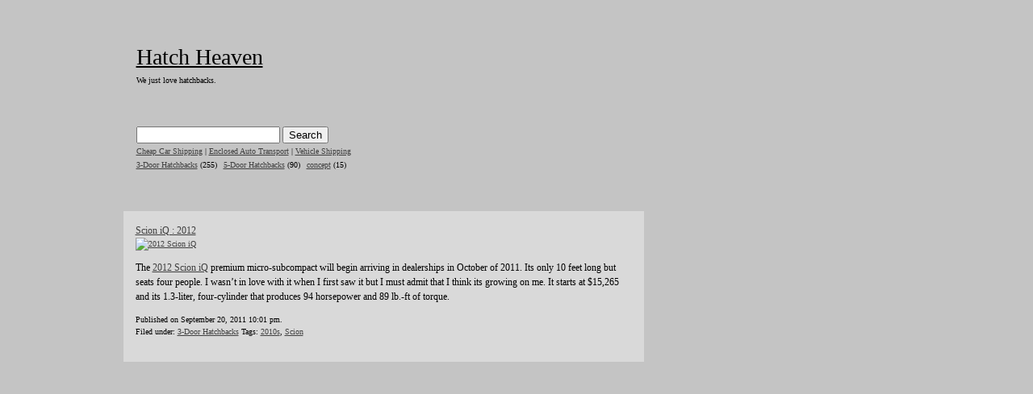

--- FILE ---
content_type: text/html; charset=UTF-8
request_url: https://hatchheaven.com/archives/tag/scion
body_size: 6613
content:
<!DOCTYPE html PUBLIC "-//W3C//DTD XHTML 1.0 Transitional//EN" "http://www.w3.org/TR/xhtml1/DTD/xhtml1-transitional.dtd">
<html xmlns="http://www.w3.org/1999/xhtml" lang="en-US">

<head>
<meta http-equiv="Content-Type" content="text/html; charset=UTF-8" />
<meta http-equiv="Content-Style-Type" content="text/css" />
<meta http-equiv="Content-Script-Type" content="text/javascript" />
<title>Hatch Heaven  &raquo; Scion</title>
<!--meta name="keywords" content="" /-->
<!--meta name="description" content="" /-->

<link rel="alternate" type="application/rss+xml" title="RSS 2.0" href="https://hatchheaven.com/feed" />
<link rel="alternate" type="text/xml" title="RSS .92" href="https://hatchheaven.com/feed/rss" />
<link rel="alternate" type="application/atom+xml" title="Atom 1.0" href="https://hatchheaven.com/feed/atom" />
<link rel="pingback" href="https://hatchheaven.com/xmlrpc.php" />
<link rel="stylesheet" href="https://hatchheaven.com/wp-content/themes/tanzaku/style.css" type="text/css" media="screen" />
<link rel="Shortcut Icon" href="https://hatchheaven.com/wp-content/themes/tanzaku/favicon.ico" type="image/x-icon" />	
<script src="//code.jquery.com/jquery-1.8.0.min.js" type="text/javascript" charset="UTF-8"></script>

<link rel='dns-prefetch' href='//platform.twitter.com' />
<link rel='dns-prefetch' href='//s.w.org' />
<link rel="alternate" type="application/rss+xml" title="Hatch Heaven &raquo; Scion Tag Feed" href="https://hatchheaven.com/archives/tag/scion/feed" />
		<script type="text/javascript">
			window._wpemojiSettings = {"baseUrl":"https:\/\/s.w.org\/images\/core\/emoji\/13.0.1\/72x72\/","ext":".png","svgUrl":"https:\/\/s.w.org\/images\/core\/emoji\/13.0.1\/svg\/","svgExt":".svg","source":{"concatemoji":"https:\/\/hatchheaven.com\/wp-includes\/js\/wp-emoji-release.min.js?ver=1ad0f3d9aa4fd454585d95b825bb310a"}};
			!function(e,a,t){var n,r,o,i=a.createElement("canvas"),p=i.getContext&&i.getContext("2d");function s(e,t){var a=String.fromCharCode;p.clearRect(0,0,i.width,i.height),p.fillText(a.apply(this,e),0,0);e=i.toDataURL();return p.clearRect(0,0,i.width,i.height),p.fillText(a.apply(this,t),0,0),e===i.toDataURL()}function c(e){var t=a.createElement("script");t.src=e,t.defer=t.type="text/javascript",a.getElementsByTagName("head")[0].appendChild(t)}for(o=Array("flag","emoji"),t.supports={everything:!0,everythingExceptFlag:!0},r=0;r<o.length;r++)t.supports[o[r]]=function(e){if(!p||!p.fillText)return!1;switch(p.textBaseline="top",p.font="600 32px Arial",e){case"flag":return s([127987,65039,8205,9895,65039],[127987,65039,8203,9895,65039])?!1:!s([55356,56826,55356,56819],[55356,56826,8203,55356,56819])&&!s([55356,57332,56128,56423,56128,56418,56128,56421,56128,56430,56128,56423,56128,56447],[55356,57332,8203,56128,56423,8203,56128,56418,8203,56128,56421,8203,56128,56430,8203,56128,56423,8203,56128,56447]);case"emoji":return!s([55357,56424,8205,55356,57212],[55357,56424,8203,55356,57212])}return!1}(o[r]),t.supports.everything=t.supports.everything&&t.supports[o[r]],"flag"!==o[r]&&(t.supports.everythingExceptFlag=t.supports.everythingExceptFlag&&t.supports[o[r]]);t.supports.everythingExceptFlag=t.supports.everythingExceptFlag&&!t.supports.flag,t.DOMReady=!1,t.readyCallback=function(){t.DOMReady=!0},t.supports.everything||(n=function(){t.readyCallback()},a.addEventListener?(a.addEventListener("DOMContentLoaded",n,!1),e.addEventListener("load",n,!1)):(e.attachEvent("onload",n),a.attachEvent("onreadystatechange",function(){"complete"===a.readyState&&t.readyCallback()})),(n=t.source||{}).concatemoji?c(n.concatemoji):n.wpemoji&&n.twemoji&&(c(n.twemoji),c(n.wpemoji)))}(window,document,window._wpemojiSettings);
		</script>
		<style type="text/css">
img.wp-smiley,
img.emoji {
	display: inline !important;
	border: none !important;
	box-shadow: none !important;
	height: 1em !important;
	width: 1em !important;
	margin: 0 .07em !important;
	vertical-align: -0.1em !important;
	background: none !important;
	padding: 0 !important;
}
</style>
	<link rel='stylesheet' id='wp-block-library-css'  href='https://hatchheaven.com/wp-includes/css/dist/block-library/style.min.css?ver=1ad0f3d9aa4fd454585d95b825bb310a' type='text/css' media='all' />
<link rel='stylesheet' id='cptch_stylesheet-css'  href='https://hatchheaven.com/wp-content/plugins/captcha/css/front_end_style.css?ver=4.4.5' type='text/css' media='all' />
<link rel='stylesheet' id='dashicons-css'  href='https://hatchheaven.com/wp-includes/css/dashicons.min.css?ver=1ad0f3d9aa4fd454585d95b825bb310a' type='text/css' media='all' />
<link rel='stylesheet' id='cptch_desktop_style-css'  href='https://hatchheaven.com/wp-content/plugins/captcha/css/desktop_style.css?ver=4.4.5' type='text/css' media='all' />
<link rel='stylesheet' id='statusnet-widget-style-css'  href='https://hatchheaven.com/wp-content/plugins/statusnet-widget/statusnet-widget.css?ver=1ad0f3d9aa4fd454585d95b825bb310a' type='text/css' media='all' />
<script type='text/javascript' src='http://platform.twitter.com/widgets.js?ver=1.1' id='twitter-widgets-js'></script>
<link rel="https://api.w.org/" href="https://hatchheaven.com/wp-json/" /><link rel="alternate" type="application/json" href="https://hatchheaven.com/wp-json/wp/v2/tags/70" /><link rel="EditURI" type="application/rsd+xml" title="RSD" href="https://hatchheaven.com/xmlrpc.php?rsd" />
<link rel="wlwmanifest" type="application/wlwmanifest+xml" href="https://hatchheaven.com/wp-includes/wlwmanifest.xml" /> 

<link rel="icon" href="https://hatchheaven.com/wp-content/uploads/2020/06/cropped-HatchHeaven_logo-32x32.png" sizes="32x32" />
<link rel="icon" href="https://hatchheaven.com/wp-content/uploads/2020/06/cropped-HatchHeaven_logo-192x192.png" sizes="192x192" />
<link rel="apple-touch-icon" href="https://hatchheaven.com/wp-content/uploads/2020/06/cropped-HatchHeaven_logo-180x180.png" />
<meta name="msapplication-TileImage" content="https://hatchheaven.com/wp-content/uploads/2020/06/cropped-HatchHeaven_logo-270x270.png" />
<script src="https://hatchheaven.com/wp-content/themes/tanzaku/js/jquery.easing.1.3.js" type="text/javascript" charset="UTF-8"></script>
<script src="https://hatchheaven.com/wp-content/themes/tanzaku/js/jquery.vgrid.0.1.4-mod.js" type="text/javascript" charset="UTF-8"></script>
<script type="text/javascript">
//<![CDATA[

function debug(text) {
  ((window.console && console.log) ||
   (window.opera && opera.postError) ||
   window.alert).call(this, text);
}
jQuery.noConflict();

(function($){
	$(function(){
		
		$('#header').css("visibility", "hidden");
		var setGrid = function () {
			return $("#grid-wrapper").vgrid({
				easeing: "easeOutQuint",
				time: 800,
				delay: 60,
				selRefGrid: "#grid-wrapper div.x1",
				selFitWidth: ["#container", "#footer"],
				gridDefWidth: 290 + 15 + 15 + 5,
				forceAnim: 1			});
		};
		
		setTimeout(setGrid, 300);
		setTimeout(function() {
			$('#header').hide().css("visibility", "visible").fadeIn(500);
		}, 500);
		
		$(window).load(function(e){
			setTimeout(function(){ 
				// prevent flicker in grid area - see also style.css
				$("#grid-wrapper").css("paddingTop", "0px");
			}, 1000);
		});

	}); // end of document ready
})(jQuery); // end of jQuery name space 

//]]>
</script>

</head>

<body class="archive tag tag-scion tag-70">

<noscript><p class="caution aligncenter">Enable Javascript to browse this site, please.</p></noscript>


<div id="container">
	<div id="header">
		<h1><a href="https://hatchheaven.com">Hatch Heaven</a></h1>
		<p>We just love hatchbacks.</p>
	</div>


	<ul id="sidebar">

<li id="search-2" class="widget widget_search"><h2 class="widgettitle">Search</h2>
<form role="search" method="get" id="searchform" class="searchform" action="https://hatchheaven.com/">
				<div>
					<label class="screen-reader-text" for="s">Search for:</label>
					<input type="text" value="" name="s" id="s" />
					<input type="submit" id="searchsubmit" value="Search" />
				</div>
			</form></li>
<li id="text-5" class="widget widget_text"><h2 class="widgettitle">Advertisers</h2>
			<div class="textwidget"><a href="https://carshippingcarriers.com/cheap-car-shipping-companies-prices-rates-quotes/" target="_blank" rel="noopener">Cheap Car Shipping</a>
 | 
<a href="https://autotransportquoteservices.com/enclosed-auto-transport-covered-car-shipping-companies/" target="_blank" rel="noopener">Enclosed Auto Transport</a>
 | 
<a href="https://vehicletransportservices.co" target="_blank" rel="noopener">Vehicle Shipping</a></div>
		</li>
<li id="categories-3" class="widget widget_categories"><h2 class="widgettitle">Categories</h2>

			<ul>
					<li class="cat-item cat-item-3"><a href="https://hatchheaven.com/archives/category/3-door-hatchbacks">3-Door Hatchbacks</a> (255)
</li>
	<li class="cat-item cat-item-4"><a href="https://hatchheaven.com/archives/category/5-door-hatchbacks">5-Door Hatchbacks</a> (90)
</li>
	<li class="cat-item cat-item-13"><a href="https://hatchheaven.com/archives/category/concept">concept</a> (15)
</li>
			</ul>

			</li>
<li id="text-2" class="widget widget_text"><h2 class="widgettitle">HatchBacks on eBay Motors</h2>
			<div class="textwidget"></div>
		</li>

	</ul><!-- /sidebar -->

	<div id="grid-wrapper">

		<div class="grid-item x2 post-1375 post type-post status-publish format-standard hentry category-3-door-hatchbacks tag-2010s tag-scion" id="post-1375">
			<h2 class="post-title"><a href="https://hatchheaven.com/archives/1375" rel="bookmark">Scion iQ : 2012</a></h2>
			<div class="grid-image"><a href="https://hatchheaven.com/archives/1375" title="Scion iQ : 2012"><img loading="lazy" class=" " title="2012 Scion iQ" src="http://www.cartype.com/pics/9150/full/scion_iq_12_04.jpg" alt="2012 Scion iQ" width="615" height="355"  width="615" height="355"/></a></div>			<div class="post-body">
<p>The <a onclick="javascript:pageTracker._trackPageview('/outgoing/www.cartype.com/pages/5569/scion_iq__2012');"  href="http://www.cartype.com/pages/5569/scion_iq__2012" target="_blank">2012 Scion iQ</a> premium micro-subcompact will begin arriving in dealerships in October of 2011. Its only 10 feet long but seats four people. I wasn&#8217;t in love with it when I first saw it but I must admit that I think its growing on me. It starts at $15,265 and its 1.3-liter, four-cylinder that produces 94 horsepower and 89 lb.-ft of torque.</p>
<div style="width: 710px" class="wp-caption alignnone"><p class="wp-caption-text">2012 Scion iQ</p></div>
			</div>
			<p class="post-meta">
			Published on September 20, 2011 10:01 pm.<br />
			Filed under: <a href="https://hatchheaven.com/archives/category/3-door-hatchbacks" rel="category tag">3-Door Hatchbacks</a> Tags: <a href="https://hatchheaven.com/archives/tag/2010s" rel="tag">2010s</a>, <a href="https://hatchheaven.com/archives/tag/scion" rel="tag">Scion</a>			<br />
						</p>
		</div>


	</div><!-- /grid-wrapper -->
	
	<div class="pagination" id="grid-pagination">
			</div>


	<ul id="sidebar2">

<li id="linkcat-2" class="widget widget_links"><h2 class="widgettitle">Blogroll</h2>

	<ul class='xoxo blogroll'>
<li><a href="http://codex.wordpress.org/">Documentation</a></li>

	</ul>
</li>

<li id="categories-4" class="widget widget_categories"><h2 class="widgettitle">Advertisers</h2>
<form action="https://hatchheaven.com" method="get"><label class="screen-reader-text" for="cat">Advertisers</label><select  name='cat' id='cat' class='postform' >
	<option value='-1'>Select Category</option>
	<option class="level-0" value="3">3-Door Hatchbacks</option>
	<option class="level-0" value="4">5-Door Hatchbacks</option>
	<option class="level-0" value="13">concept</option>
</select>
</form>
<script type="text/javascript">
/* <![CDATA[ */
(function() {
	var dropdown = document.getElementById( "cat" );
	function onCatChange() {
		if ( dropdown.options[ dropdown.selectedIndex ].value > 0 ) {
			dropdown.parentNode.submit();
		}
	}
	dropdown.onchange = onCatChange;
})();
/* ]]> */
</script>

			</li>
<li id="tag_cloud-2" class="widget widget_tag_cloud"><h2 class="widgettitle">Cloud</h2>
<div class="tagcloud"><a href="https://hatchheaven.com/archives/tag/1960s" class="tag-cloud-link tag-link-79 tag-link-position-1" style="font-size: 10.709677419355pt;" aria-label="1960s (7 items)">1960s</a>
<a href="https://hatchheaven.com/archives/tag/1970s" class="tag-cloud-link tag-link-74 tag-link-position-2" style="font-size: 21.006451612903pt;" aria-label="1970s (109 items)">1970s</a>
<a href="https://hatchheaven.com/archives/tag/1980s" class="tag-cloud-link tag-link-75 tag-link-position-3" style="font-size: 22pt;" aria-label="1980s (139 items)">1980s</a>
<a href="https://hatchheaven.com/archives/tag/1990s" class="tag-cloud-link tag-link-77 tag-link-position-4" style="font-size: 14.503225806452pt;" aria-label="1990s (20 items)">1990s</a>
<a href="https://hatchheaven.com/archives/tag/2000s" class="tag-cloud-link tag-link-80 tag-link-position-5" style="font-size: 11.161290322581pt;" aria-label="2000s (8 items)">2000s</a>
<a href="https://hatchheaven.com/archives/tag/2010s" class="tag-cloud-link tag-link-76 tag-link-position-6" style="font-size: 18.477419354839pt;" aria-label="2010s (57 items)">2010s</a>
<a href="https://hatchheaven.com/archives/tag/abarth" class="tag-cloud-link tag-link-7 tag-link-position-7" style="font-size: 8pt;" aria-label="Abarth (3 items)">Abarth</a>
<a href="https://hatchheaven.com/archives/tag/alfa-romeo" class="tag-cloud-link tag-link-8 tag-link-position-8" style="font-size: 8pt;" aria-label="Alfa Romeo (3 items)">Alfa Romeo</a>
<a href="https://hatchheaven.com/archives/tag/amc" class="tag-cloud-link tag-link-9 tag-link-position-9" style="font-size: 11.161290322581pt;" aria-label="AMC (8 items)">AMC</a>
<a href="https://hatchheaven.com/archives/tag/audi" class="tag-cloud-link tag-link-10 tag-link-position-10" style="font-size: 11.161290322581pt;" aria-label="Audi (8 items)">Audi</a>
<a href="https://hatchheaven.com/archives/tag/austin" class="tag-cloud-link tag-link-52 tag-link-position-11" style="font-size: 10.258064516129pt;" aria-label="Austin (6 items)">Austin</a>
<a href="https://hatchheaven.com/archives/tag/bmw" class="tag-cloud-link tag-link-11 tag-link-position-12" style="font-size: 11.974193548387pt;" aria-label="BMW (10 items)">BMW</a>
<a href="https://hatchheaven.com/archives/tag/chevrolet" class="tag-cloud-link tag-link-33 tag-link-position-13" style="font-size: 13.961290322581pt;" aria-label="Chevrolet (17 items)">Chevrolet</a>
<a href="https://hatchheaven.com/archives/tag/chrysler" class="tag-cloud-link tag-link-47 tag-link-position-14" style="font-size: 8pt;" aria-label="Chrysler (3 items)">Chrysler</a>
<a href="https://hatchheaven.com/archives/tag/citroen" class="tag-cloud-link tag-link-12 tag-link-position-15" style="font-size: 10.709677419355pt;" aria-label="Citroen (7 items)">Citroen</a>
<a href="https://hatchheaven.com/archives/tag/concept" class="tag-cloud-link tag-link-13 tag-link-position-16" style="font-size: 10.709677419355pt;" aria-label="concept (7 items)">concept</a>
<a href="https://hatchheaven.com/archives/tag/datsun" class="tag-cloud-link tag-link-54 tag-link-position-17" style="font-size: 11.612903225806pt;" aria-label="Datsun (9 items)">Datsun</a>
<a href="https://hatchheaven.com/archives/tag/dodge" class="tag-cloud-link tag-link-68 tag-link-position-18" style="font-size: 11.161290322581pt;" aria-label="Dodge (8 items)">Dodge</a>
<a href="https://hatchheaven.com/archives/tag/fiat" class="tag-cloud-link tag-link-14 tag-link-position-19" style="font-size: 11.612903225806pt;" aria-label="Fiat (9 items)">Fiat</a>
<a href="https://hatchheaven.com/archives/tag/ford" class="tag-cloud-link tag-link-16 tag-link-position-20" style="font-size: 16.038709677419pt;" aria-label="Ford (30 items)">Ford</a>
<a href="https://hatchheaven.com/archives/tag/honda" class="tag-cloud-link tag-link-18 tag-link-position-21" style="font-size: 13.238709677419pt;" aria-label="Honda (14 items)">Honda</a>
<a href="https://hatchheaven.com/archives/tag/hyundai" class="tag-cloud-link tag-link-64 tag-link-position-22" style="font-size: 11.161290322581pt;" aria-label="Hyundai (8 items)">Hyundai</a>
<a href="https://hatchheaven.com/archives/tag/izusu" class="tag-cloud-link tag-link-38 tag-link-position-23" style="font-size: 8pt;" aria-label="Izusu (3 items)">Izusu</a>
<a href="https://hatchheaven.com/archives/tag/lada" class="tag-cloud-link tag-link-84 tag-link-position-24" style="font-size: 8.9032258064516pt;" aria-label="Lada (4 items)">Lada</a>
<a href="https://hatchheaven.com/archives/tag/lancia" class="tag-cloud-link tag-link-60 tag-link-position-25" style="font-size: 10.258064516129pt;" aria-label="Lancia (6 items)">Lancia</a>
<a href="https://hatchheaven.com/archives/tag/mazda" class="tag-cloud-link tag-link-23 tag-link-position-26" style="font-size: 11.612903225806pt;" aria-label="Mazda (9 items)">Mazda</a>
<a href="https://hatchheaven.com/archives/tag/mercury" class="tag-cloud-link tag-link-42 tag-link-position-27" style="font-size: 10.258064516129pt;" aria-label="Mercury (6 items)">Mercury</a>
<a href="https://hatchheaven.com/archives/tag/mg" class="tag-cloud-link tag-link-24 tag-link-position-28" style="font-size: 10.709677419355pt;" aria-label="MG (7 items)">MG</a>
<a href="https://hatchheaven.com/archives/tag/mitsubishi" class="tag-cloud-link tag-link-56 tag-link-position-29" style="font-size: 9.6258064516129pt;" aria-label="Mitsubishi (5 items)">Mitsubishi</a>
<a href="https://hatchheaven.com/archives/tag/nissan" class="tag-cloud-link tag-link-45 tag-link-position-30" style="font-size: 11.161290322581pt;" aria-label="Nissan (8 items)">Nissan</a>
<a href="https://hatchheaven.com/archives/tag/opel" class="tag-cloud-link tag-link-46 tag-link-position-31" style="font-size: 8pt;" aria-label="Opel (3 items)">Opel</a>
<a href="https://hatchheaven.com/archives/tag/peugeot" class="tag-cloud-link tag-link-53 tag-link-position-32" style="font-size: 10.709677419355pt;" aria-label="Peugeot (7 items)">Peugeot</a>
<a href="https://hatchheaven.com/archives/tag/plymouth" class="tag-cloud-link tag-link-39 tag-link-position-33" style="font-size: 9.6258064516129pt;" aria-label="Plymouth (5 items)">Plymouth</a>
<a href="https://hatchheaven.com/archives/tag/pontiac" class="tag-cloud-link tag-link-40 tag-link-position-34" style="font-size: 11.161290322581pt;" aria-label="Pontiac (8 items)">Pontiac</a>
<a href="https://hatchheaven.com/archives/tag/reliant" class="tag-cloud-link tag-link-55 tag-link-position-35" style="font-size: 8.9032258064516pt;" aria-label="Reliant (4 items)">Reliant</a>
<a href="https://hatchheaven.com/archives/tag/renault" class="tag-cloud-link tag-link-26 tag-link-position-36" style="font-size: 13.690322580645pt;" aria-label="Renault (16 items)">Renault</a>
<a href="https://hatchheaven.com/archives/tag/saab" class="tag-cloud-link tag-link-27 tag-link-position-37" style="font-size: 8pt;" aria-label="Saab (3 items)">Saab</a>
<a href="https://hatchheaven.com/archives/tag/seat" class="tag-cloud-link tag-link-50 tag-link-position-38" style="font-size: 8pt;" aria-label="Seat (3 items)">Seat</a>
<a href="https://hatchheaven.com/archives/tag/simca" class="tag-cloud-link tag-link-88 tag-link-position-39" style="font-size: 8pt;" aria-label="Simca (3 items)">Simca</a>
<a href="https://hatchheaven.com/archives/tag/subaru" class="tag-cloud-link tag-link-43 tag-link-position-40" style="font-size: 10.709677419355pt;" aria-label="Subaru (7 items)">Subaru</a>
<a href="https://hatchheaven.com/archives/tag/talbot" class="tag-cloud-link tag-link-67 tag-link-position-41" style="font-size: 8.9032258064516pt;" aria-label="Talbot (4 items)">Talbot</a>
<a href="https://hatchheaven.com/archives/tag/toyota" class="tag-cloud-link tag-link-72 tag-link-position-42" style="font-size: 11.161290322581pt;" aria-label="Toyota (8 items)">Toyota</a>
<a href="https://hatchheaven.com/archives/tag/vauxhall" class="tag-cloud-link tag-link-57 tag-link-position-43" style="font-size: 14.322580645161pt;" aria-label="Vauxhall (19 items)">Vauxhall</a>
<a href="https://hatchheaven.com/archives/tag/volkswagen" class="tag-cloud-link tag-link-29 tag-link-position-44" style="font-size: 14.864516129032pt;" aria-label="Volkswagen (22 items)">Volkswagen</a>
<a href="https://hatchheaven.com/archives/tag/volvo" class="tag-cloud-link tag-link-30 tag-link-position-45" style="font-size: 12.335483870968pt;" aria-label="Volvo (11 items)">Volvo</a></div>
</li>
<li id="calendar-3" class="widget widget_calendar"><h2 class="widgettitle">Calendar</h2>
<div id="calendar_wrap" class="calendar_wrap"><table id="wp-calendar" class="wp-calendar-table">
	<caption>January 2026</caption>
	<thead>
	<tr>
		<th scope="col" title="Monday">M</th>
		<th scope="col" title="Tuesday">T</th>
		<th scope="col" title="Wednesday">W</th>
		<th scope="col" title="Thursday">T</th>
		<th scope="col" title="Friday">F</th>
		<th scope="col" title="Saturday">S</th>
		<th scope="col" title="Sunday">S</th>
	</tr>
	</thead>
	<tbody>
	<tr>
		<td colspan="3" class="pad">&nbsp;</td><td>1</td><td>2</td><td>3</td><td>4</td>
	</tr>
	<tr>
		<td>5</td><td>6</td><td>7</td><td>8</td><td>9</td><td>10</td><td>11</td>
	</tr>
	<tr>
		<td>12</td><td>13</td><td>14</td><td>15</td><td>16</td><td id="today">17</td><td>18</td>
	</tr>
	<tr>
		<td>19</td><td>20</td><td>21</td><td>22</td><td>23</td><td>24</td><td>25</td>
	</tr>
	<tr>
		<td>26</td><td>27</td><td>28</td><td>29</td><td>30</td><td>31</td>
		<td class="pad" colspan="1">&nbsp;</td>
	</tr>
	</tbody>
	</table><nav aria-label="Previous and next months" class="wp-calendar-nav">
		<span class="wp-calendar-nav-prev"><a href="https://hatchheaven.com/archives/date/2015/04">&laquo; Apr</a></span>
		<span class="pad">&nbsp;</span>
		<span class="wp-calendar-nav-next">&nbsp;</span>
	</nav></div></li>
<li id="text-3" class="widget widget_text"><h2 class="widgettitle">Google Ads</h2>
			<div class="textwidget"><script async src="//pagead2.googlesyndication.com/pagead/js/adsbygoogle.js"></script>
<!-- CT : PageDetail,Middle,Content,300x250 -->
<ins class="adsbygoogle"
     style="display:inline-block;width:300px;height:250px"
     data-ad-client="ca-pub-8324398355793631"
     data-ad-slot="0627301172"></ins>
<script>
(adsbygoogle = window.adsbygoogle || []).push({});
</script>

<script async src="//pagead2.googlesyndication.com/pagead/js/adsbygoogle.js"></script>
<!-- MT : Article,Middle,Top,Content,300x250 -->
<ins class="adsbygoogle"
     style="display:inline-block;width:300px;height:250px"
     data-ad-client="ca-pub-8324398355793631"
     data-ad-slot="0535060222"></ins>
<script>
(adsbygoogle = window.adsbygoogle || []).push({});
</script></div>
		</li>

	</ul><!-- /sidebar2 -->

</div><!-- /container -->

<div id="bottom-container">
	<div id="footer-wrapper">
		<div id="footer">
			<p>
			&copy; 2026 Hatch Heaven			 | <a href="https://hatchheaven.com/wp-login.php">Log in</a><br/>
			Powered by <a href="http://wordpress.org/">WordPress</a>
			with "tanzaku" WordPress theme by <a href="http://www.tripleships.com/">TRIPLESHIPS.Inc</a>
			</p>
		</div>
	</div>
</div><!-- /bottom-container -->


<!-- tracker added by Ultimate Google Analytics plugin v1.6.0: http://www.oratransplant.nl/uga -->
<script type="text/javascript">
var gaJsHost = (("https:" == document.location.protocol) ? "https://ssl." : "http://www.");
document.write(unescape("%3Cscript src='" + gaJsHost + "google-analytics.com/ga.js' type='text/javascript'%3E%3C/script%3E"));
</script>
<script type="text/javascript">
var pageTracker = _gat._getTracker("UA-1024695-14");
pageTracker._initData();
pageTracker._trackPageview();
</script>
<!-- AdSense Manager v4.0.3 (0.060 seconds.) --><script type='text/javascript' src='https://hatchheaven.com/wp-includes/js/wp-embed.min.js?ver=1ad0f3d9aa4fd454585d95b825bb310a' id='wp-embed-js'></script>
</body>
</html>


--- FILE ---
content_type: text/html; charset=utf-8
request_url: https://www.google.com/recaptcha/api2/aframe
body_size: 249
content:
<!DOCTYPE HTML><html><head><meta http-equiv="content-type" content="text/html; charset=UTF-8"></head><body><script nonce="GP5IxRpnOry9qF51rn-E-A">/** Anti-fraud and anti-abuse applications only. See google.com/recaptcha */ try{var clients={'sodar':'https://pagead2.googlesyndication.com/pagead/sodar?'};window.addEventListener("message",function(a){try{if(a.source===window.parent){var b=JSON.parse(a.data);var c=clients[b['id']];if(c){var d=document.createElement('img');d.src=c+b['params']+'&rc='+(localStorage.getItem("rc::a")?sessionStorage.getItem("rc::b"):"");window.document.body.appendChild(d);sessionStorage.setItem("rc::e",parseInt(sessionStorage.getItem("rc::e")||0)+1);localStorage.setItem("rc::h",'1768713913567');}}}catch(b){}});window.parent.postMessage("_grecaptcha_ready", "*");}catch(b){}</script></body></html>